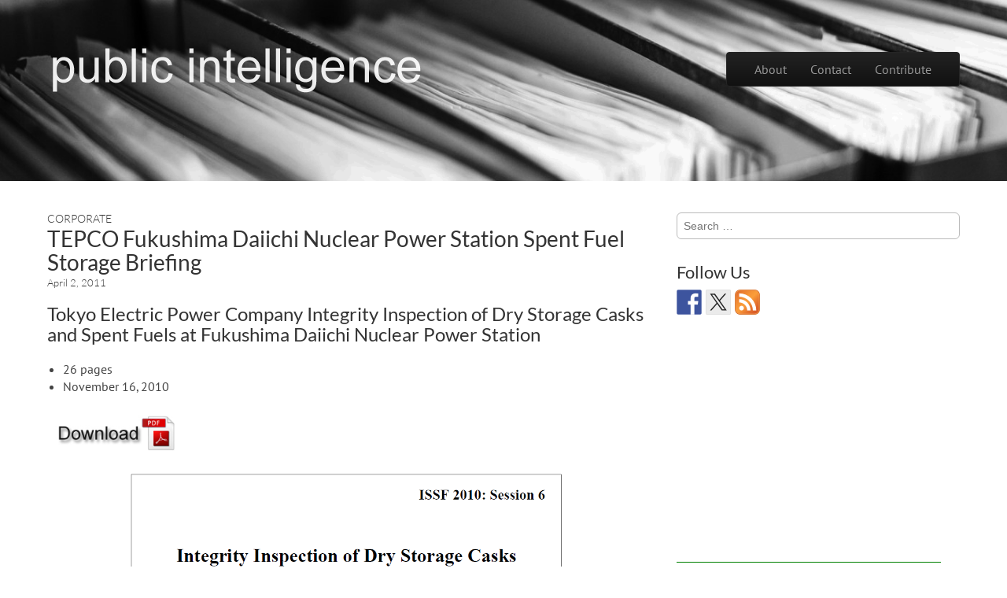

--- FILE ---
content_type: text/html; charset=utf-8
request_url: https://www.google.com/recaptcha/api2/aframe
body_size: 267
content:
<!DOCTYPE HTML><html><head><meta http-equiv="content-type" content="text/html; charset=UTF-8"></head><body><script nonce="N4tCOCPK1cEY3Ytd682xBw">/** Anti-fraud and anti-abuse applications only. See google.com/recaptcha */ try{var clients={'sodar':'https://pagead2.googlesyndication.com/pagead/sodar?'};window.addEventListener("message",function(a){try{if(a.source===window.parent){var b=JSON.parse(a.data);var c=clients[b['id']];if(c){var d=document.createElement('img');d.src=c+b['params']+'&rc='+(localStorage.getItem("rc::a")?sessionStorage.getItem("rc::b"):"");window.document.body.appendChild(d);sessionStorage.setItem("rc::e",parseInt(sessionStorage.getItem("rc::e")||0)+1);localStorage.setItem("rc::h",'1768633771796');}}}catch(b){}});window.parent.postMessage("_grecaptcha_ready", "*");}catch(b){}</script></body></html>